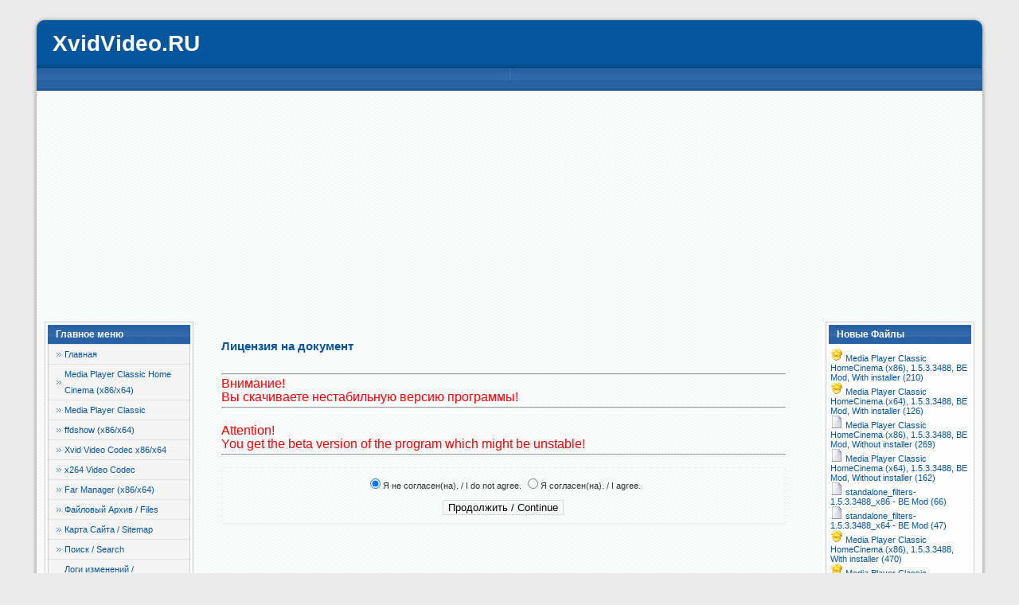

--- FILE ---
content_type: text/html; charset=UTF-8
request_url: http://www.xvidvideo.ru/component/docman/doc_download/6345-media-player-classic-homecinema-x64-1523132-msvc2010--without-installer.html
body_size: 4954
content:
<!DOCTYPE html PUBLIC "-//W3C//DTD XHTML 1.0 Transitional//EN" "http://www.w3.org/TR/xhtml1/DTD/xhtml1-transitional.dtd">
<html xmlns="http://www.w3.org/1999/xhtml" xml:lang="ru-ru" lang="ru-ru" >
<head>







  
  <meta http-equiv="content-type" content="text/html; charset=utf-8" />
  <meta name="robots" content="index, follow" />
  <meta name="keywords" content="Экспериментальные сборки XviD x86/x64, ffdshow-mt, ffdshow tryouts project x86/x64, MPC-HC x86/x64, x264 x86/x64" />
  <meta name="title" content="XvidVideo.RU" />
  <meta name="description" content="Экспериментальные сборки XviD x86/x64, ffdshow-mt, ffdshow tryouts project x86/x64, MPC-HC x86/x64, x264 x86/x64" />
  <meta name="generator" content="" />
  <title>XvidVideo.RU</title>
  <link href="../../../favicon.ico" rel="shortcut icon" type="image/x-icon" />
  <link rel="stylesheet" href="../../../components/com_docman/themes/default/css/theme.css" type="text/css" />
  <link rel="stylesheet" href="../../../modules/mod_rokajaxsearch/css/rokajaxsearch.css" type="text/css" />
  <link rel="stylesheet" href="../../../modules/mod_rokajaxsearch/themes/blue/rokajaxsearch-theme.css" type="text/css" />
  <script type="text/javascript" src="../../../media/system/js/mootools.js"></script>
  <script type="text/javascript" src="../../../modules/mod_rokajaxsearch/js/rokajaxsearch.js"></script>
  <script type="text/javascript">
window.addEvent((window.webkit) ? 'load' : 'domready', function() {
				window.rokajaxsearch = new RokAjaxSearch({
					'results': 'Итоги',
					'close': '',
					'websearch': 0,
					'blogsearch': 0,
					'imagesearch': 0,
					'videosearch': 0,
					'imagesize': 'MEDIUM',
					'safesearch': 'MODERATE',
					'search': ' Search...',
					'readmore': 'Подробнее',
					'noresults': ' No results',
					'advsearch': ' Advanced search',
					'page': 'Страница',
					'page_of': ' of',
					'searchlink': 'http://www.xvidvideo.ru/index.php?option=com_search&amp;view=search&amp;tmpl=component',
					'advsearchlink': 'http://www.xvidvideo.ru/index.php?option=com_search&amp;view=search',
					'uribase': 'http://www.xvidvideo.ru/',
					'limit': '10',
					'perpage': '3',
					'ordering': 'newest',
					'phrase': 'all',
					'hidedivs': '',
					'includelink': 1,
					'viewall': ' View all results',
					'estimated': ' estimated',
					'showestimated': 1,
					'showpagination': 1,
					'showcategory': 1,
					'showreadmore': 1,
					'showdescription': 1
				});
			});
  </script>


<link rel="stylesheet" href="../../../templates/system/css/system.css" type="text/css" />
<link rel="stylesheet" href="../../../templates/system/css/general.css" type="text/css" />
<link rel="stylesheet" href="../../../templates/siteground-j15-1/css/template.css" type="text/css" />

</head>
<!-- begin of Top100 code -->
<script id="top100Counter" type="text/javascript" src="http://counter.rambler.ru/top100.jcn?1632850"></script><noscript>



<img src="http://counter.rambler.ru/top100.cnt?1632850" alt="" width="1" height="1" border="0"/></noscript>
<!-- end of Top100 code -->
<body id="page_bg">
<a name="up" id="up"></a>

<div class="center" align="center">	
			
<div id="wrapper">
	<div id="wrapper_r">
	
		<div id="whitebox">
			<div id="whitebox_t">
				<div id="whitebox_tl">
				<div id="whitebox_tr"></div>
			</div>
		</div>

		<div id="header">
			<div id="header_r">
				<div id="logo"><a href="../../../">XvidVideo.RU</a></div>
			</div>
		</div>

		<div id="tabarea">
			<table cellpadding="0" cellspacing="0" class="pill">
				<tr>
					<td class="pill_l"></td>
					<td class="pill_m">
					<div id="pillmenu">
						
					</div>
					</td>
				</tr>
			</table>
		</div>			
			
			
			<div id="whitebox_m">
				<center><noindex><script async src="//pagead2.googlesyndication.com/pagead/js/adsbygoogle.js"></script><!-- ���������� --><ins class="adsbygoogle"     style="display:block"     data-ad-client="ca-pub-6231255325161292"     data-ad-slot="2629242093"     data-ad-format="auto"></ins><script>(adsbygoogle = window.adsbygoogle || []).push({});</script></noindex></center><div id="area">
													<div id="leftcolumn" style="float:left;">
												<div class="moduletable_menu">
					<h3>Главное меню</h3>
					<ul class="menu"><li class="item1"><a href="../../../"><span>Главная</span></a></li><li class="item3"><a href="../../../media-player-classic-home-cinema-x86-x64/"><span>Media Player Classic Home Cinema (x86/x64)</span></a></li><li class="item7"><span class="separator"><span /></span></li><li class="item4"><a href="../../../media-player-classic/"><span>Media Player Classic</span></a></li><li class="item79"><span class="separator"><span /></span></li><li class="item5"><a href="../../../ffdshow-tryouts-project-x86-x64/"><span>ffdshow (x86/x64)</span></a></li><li class="item80"><span class="separator"><span /></span></li><li class="item8"><a href="../../../xvid-video-codec/"><span>Xvid Video Codec x86/x64</span></a></li><li class="item9"><a href="../../../x264-video-codec/"><span>x264 Video Codec</span></a></li><li class="item16"><span class="separator"><span /></span></li><li class="item11"><a href="../../../far-manager-x86-x64/"><span>Far Manager (x86/x64)</span></a></li><li class="item10"><span class="separator"><span /></span></li><li class="item2"><a href="../../../component/docman/"><span>Файловый Архив / Files</span></a></li><li class="item14"><a href="../../../karta-sayta-sitemap.html"><span>Карта Сайта / Sitemap</span></a></li><li class="item15"><a href="../../../poisk-search.html"><span>Поиск / Search</span></a></li><li class="item78"><span class="separator"><span /></span></li><li class="item77"><span class="separator"><span /></span></li><li class="parent item82"><a href="../../../logi-izmeneniy-changelogs.html"><span>Логи изменений / Changelogs</span></a></li></ul>		</div>
			<div class="moduletable">
					<h3>Авторизация</h3>
					<form action="http://www.xvidvideo.ru/component/comprofiler/login.html" method="post" id="mod_loginform" class="cbLoginForm"style="margin:0px;">
<table width="100%" border="0" cellspacing="0" cellpadding="0" class="mod_login">
<tr><td><span id="mod_login_usernametext"><label for="mod_login_username">Имя пользователя (логин)</label></span><br />
<input type="text" name="username" id="mod_login_username" class="inputbox" size="14" /><br />
<span id="mod_login_passwordtext"><label for="mod_login_password">Пароль</label></span><br /><span><input type="password" name="passwd" id="mod_login_password" class="inputbox" size="14" /></span><br />
<input type="hidden" name="op2" value="login" />
<input type="hidden" name="lang" value="russian" />
<input type="hidden" name="force_session" value="1" />
<input type="hidden" name="return" value="B:aHR0cDovL3d3dy54dmlkdmlkZW8ucnUvY29tcG9uZW50L2RvY21hbi9kb2NfZG93bmxvYWQvNjM0NS1tZWRpYS1wbGF5ZXItY2xhc3NpYy1ob21lY2luZW1hLXg2NC0xNTIzMTMyLW1zdmMyMDEwLS13aXRob3V0LWluc3RhbGxlci5odG1s" />
<input type="hidden" name="message" value="0" />
<input type="hidden" name="loginfrom" value="loginmodule" />
<input type="hidden" name="cbsecuritym3" value="cbm_41205756_28104cb4_d54c27355750a6a0f5a874faf24be270" />
<input type="checkbox" name="remember" id="mod_login_remember" value="yes" /> <span id="mod_login_remembermetext"><label for="mod_login_remember">Запомнить меня</label></span><br />
<span class="cbLoginButtonSpan"><input type="submit" name="Submit" class="button" value="Вход" /></span></td></tr>
<tr><td><a href="../../../component/comprofiler/lostpassword.html" class="mod_login">Забыли логин?</a></td></tr>
<tr><td><a href="../../../component/comprofiler/registers.html" class="mod_login">Зарегистрироваться</a></td></tr>
</table></form>		</div>
			<div class="moduletable">
					<h3>Быстрый Поиск</h3>
					<form name="rokajaxsearch" id="rokajaxsearch" class="blue" action="http://www.xvidvideo.ru/" method="get">
<div class="rokajaxsearch">
	<input id="roksearch_search_str" name="searchword" type="text" class="inputbox" value=" Search..." />
	<input type="hidden" name="searchphrase" value="all"/>
	<input type="hidden" name="limit" value="" />
	<input type="hidden" name="ordering" value="newest" />
	<input type="hidden" name="view" value="search" />
	<input type="hidden" name="Itemid" value="99999999" />
	<input type="hidden" name="option" value="com_search" />

	
	<div id="roksearch_results"></div>
</div>
<div id="rokajaxsearch_tmp" style="visibility:hidden;display:none;"></div>
</form>		</div>
			<div class="moduletable">
					<h3>Друзья</h3>
					


<div  style = "margin-top:0px; margin-bottom:5px; position:relative;left:10px;overflow:hidden;padding-left:0px; padding-right:0px; padding-top:0px; padding-bottom:5px;  background-color:;width:100%; "><br/><p>

</p>
<p>

</p>
<p>

</p>
<p>

</p>
<p>

</p>
<p>

</p>
<p>

</p>
<p>

</p></div>		</div>
	
										
							</div>
												
												<div id="maincolumn">
													<div class="nopad">
																					<div id="dm_license">
<h1 class="componentheading">Лицензия на документ</h1>
<div class="dm_license_body">
<p>
&nbsp;</p>
<hr />
<p>
<span style="color: #ff0000; font-size: 12pt">Внимание! </span></p>
<p>
<span style="color: #ff0000; font-size: 12pt">Вы скачиваете нестабильную версию программы!</span></p>
<hr />
<p>
<span style="font-size: 12pt">&nbsp; </span></p>
<p>
<span style="color: #ff0000; font-size: 12pt">Attention! </span></p>
<p>
<span style="color: #ff0000; font-size: 12pt">You get the beta version of the program which might be unstable!</span></p>
<hr /></div>
<div class="dm_license_form dm_light">
<form action="http://www.xvidvideo.ru/component/docman/license_result/6345-media-player-classic-homecinema-x64-1523132-msvc2010--without-installer.html?bid=6345" method="POST" enctype="multipart/form-data">
<input type="hidden" name="inline" value="0" />
<input type="radio" name="agree" value="0" checked />Я не согласен(на). / I do not agree.			<input type="radio" name="agree" value="1" />Я согласен(на). / I agree.<br /><br />
<input name="submit" value="Продолжить / Continue" type="submit" />
</form>
</div>
</div>
																	</div>
						</div>
													<div id="rightcolumn" style="float:right;">
												<div class="moduletable">
					<h3>Новые Файлы</h3>
					<ul><li><a class="mod_docman_lister_link" href="../../../component/docman/doc_details/7183-media-player-classic-homecinema-x86-1533488-be-mod-with-installer.html"><img border='0' src="../../../components/com_docman/themes/default/images/icons/16x16/zip.png" alt="Значок файла" /> Media Player Classic HomeCinema (x86), 1.5.3.3488, BE Mod, With installer (210)</a></li><li><a class="mod_docman_lister_link" href="../../../component/docman/doc_details/7182-media-player-classic-homecinema-x64-1533488-be-mod-with-installer.html"><img border='0' src="../../../components/com_docman/themes/default/images/icons/16x16/zip.png" alt="Значок файла" /> Media Player Classic HomeCinema (x64), 1.5.3.3488, BE Mod, With installer (126)</a></li><li><a class="mod_docman_lister_link" href="../../../component/docman/doc_details/7181-media-player-classic-homecinema-x86-1533488-be-mod-without-installer.html"><img border='0' src="../../../components/com_docman/themes/default/images/icons/16x16/generic.png" alt="Значок файла" /> Media Player Classic HomeCinema (x86), 1.5.3.3488, BE Mod, Without installer (269)</a></li><li><a class="mod_docman_lister_link" href="../../../component/docman/doc_details/7180-media-player-classic-homecinema-x64-1533488-be-mod-without-installer.html"><img border='0' src="../../../components/com_docman/themes/default/images/icons/16x16/generic.png" alt="Значок файла" /> Media Player Classic HomeCinema (x64), 1.5.3.3488, BE Mod, Without installer (162)</a></li><li><a class="mod_docman_lister_link" href="../../../component/docman/doc_details/7179-standalonefilters-1533488x86-be-mod-.html"><img border='0' src="../../../components/com_docman/themes/default/images/icons/16x16/generic.png" alt="Значок файла" /> standalone_filters-1.5.3.3488_x86 - BE Mod  (66)</a></li><li><a class="mod_docman_lister_link" href="../../../component/docman/doc_details/7178-standalonefilters-1533488x64-be-mod.html"><img border='0' src="../../../components/com_docman/themes/default/images/icons/16x16/generic.png" alt="Значок файла" /> standalone_filters-1.5.3.3488_x64 - BE Mod (47)</a></li><li><a class="mod_docman_lister_link" href="../../../component/docman/doc_details/7177-media-player-classic-homecinema-x86-1533488-with-installer.html"><img border='0' src="../../../components/com_docman/themes/default/images/icons/16x16/zip.png" alt="Значок файла" /> Media Player Classic HomeCinema (x86), 1.5.3.3488, With installer (470)</a></li><li><a class="mod_docman_lister_link" href="../../../component/docman/doc_details/7176-media-player-classic-homecinema-x64-1533488-with-installer.html"><img border='0' src="../../../components/com_docman/themes/default/images/icons/16x16/zip.png" alt="Значок файла" /> Media Player Classic HomeCinema (x64), 1.5.3.3488, With installer (319)</a></li><li><a class="mod_docman_lister_link" href="../../../component/docman/doc_details/7175-media-player-classic-homecinema-x86-1533488-without-installer.html"><img border='0' src="../../../components/com_docman/themes/default/images/icons/16x16/generic.png" alt="Значок файла" /> Media Player Classic HomeCinema (x86), 1.5.3.3488, Without installer (424)</a></li><li><a class="mod_docman_lister_link" href="../../../component/docman/doc_details/7174-media-player-classic-homecinema-x64-1533488-without-installer.html"><img border='0' src="../../../components/com_docman/themes/default/images/icons/16x16/generic.png" alt="Значок файла" /> Media Player Classic HomeCinema (x64), 1.5.3.3488, Without installer (202)</a></li><li><a class="mod_docman_lister_link" href="../../../component/docman/doc_details/7173-mpc-hcexer-1533488x86-only-exe-file.html"><img border='0' src="../../../components/com_docman/themes/default/images/icons/16x16/generic.png" alt="Значок файла" /> mpc-hc.exe.r-1.5.3.3488.x86 - Only EXE file (97)</a></li><li><a class="mod_docman_lister_link" href="../../../component/docman/doc_details/7172-mpc-hc64exer-1533488x64-only-exe-file.html"><img border='0' src="../../../components/com_docman/themes/default/images/icons/16x16/generic.png" alt="Значок файла" /> mpc-hc64.exe.r-1.5.3.3488.x64 - Only EXE file (50)</a></li><li><a class="mod_docman_lister_link" href="../../../component/docman/doc_details/7171-standalonefilters-1533488x86.html"><img border='0' src="../../../components/com_docman/themes/default/images/icons/16x16/generic.png" alt="Значок файла" /> standalone_filters-1.5.3.3488_x86 (99)</a></li><li><a class="mod_docman_lister_link" href="../../../component/docman/doc_details/7170-standalonefilters-1533488x64.html"><img border='0' src="../../../components/com_docman/themes/default/images/icons/16x16/generic.png" alt="Значок файла" /> standalone_filters-1.5.3.3488_x64 (59)</a></li><li><a class="mod_docman_lister_link" href="../../../component/docman/doc_details/7169-ffdshow-tryouts-project-svn-3949-x86-icl12.html"><img border='0' src="../../../components/com_docman/themes/default/images/icons/16x16/zip.png" alt="Значок файла" /> ffdshow tryouts project, svn 3949 (x86) icl12 (808)</a></li><li><a class="mod_docman_lister_link" href="../../../component/docman/doc_details/7168-ffdshow-tryouts-project-svn-3949-x86-msvc2010.html"><img border='0' src="../../../components/com_docman/themes/default/images/icons/16x16/zip.png" alt="Значок файла" /> ffdshow tryouts project, svn 3949 (x86) - MSVC2010 (584)</a></li><li><a class="mod_docman_lister_link" href="../../../component/docman/doc_details/7167-ffdshow-tryouts-project-svn-3949-x86-msvc2008.html"><img border='0' src="../../../components/com_docman/themes/default/images/icons/16x16/zip.png" alt="Значок файла" /> ffdshow tryouts project, svn 3949 (x86) - MSVC2008 (91)</a></li><li><a class="mod_docman_lister_link" href="../../../component/docman/doc_details/7166-ffdshow-tryouts-project-svn-3949-x64-msvc2010.html"><img border='0' src="../../../components/com_docman/themes/default/images/icons/16x16/zip.png" alt="Значок файла" /> ffdshow tryouts project, svn 3949 (x64) - MSVC2010 (544)</a></li><li><a class="mod_docman_lister_link" href="../../../component/docman/doc_details/7165-media-player-classic-homecinema-x86-1533470-be-mod-with-installer.html"><img border='0' src="../../../components/com_docman/themes/default/images/icons/16x16/zip.png" alt="Значок файла" /> Media Player Classic HomeCinema (x86), 1.5.3.3470, BE Mod, With installer (553)</a></li><li><a class="mod_docman_lister_link" href="../../../component/docman/doc_details/7164-media-player-classic-homecinema-x64-1533470-be-mod-with-installer.html"><img border='0' src="../../../components/com_docman/themes/default/images/icons/16x16/zip.png" alt="Значок файла" /> Media Player Classic HomeCinema (x64), 1.5.3.3470, BE Mod, With installer (356)</a></li><li><a class="mod_docman_lister_link" href="../../../component/docman/doc_details/7163-media-player-classic-homecinema-x86-1533470-be-mod-without-installer.html"><img border='0' src="../../../components/com_docman/themes/default/images/icons/16x16/generic.png" alt="Значок файла" /> Media Player Classic HomeCinema (x86), 1.5.3.3470, BE Mod, Without installer (591)</a></li><li><a class="mod_docman_lister_link" href="../../../component/docman/doc_details/7162-media-player-classic-homecinema-x64-1533470-be-mod-without-installer.html"><img border='0' src="../../../components/com_docman/themes/default/images/icons/16x16/generic.png" alt="Значок файла" /> Media Player Classic HomeCinema (x64), 1.5.3.3470, BE Mod, Without installer (309)</a></li><li><a class="mod_docman_lister_link" href="../../../component/docman/doc_details/7161-standalonefilters-1533470x86-be-mod.html"><img border='0' src="../../../components/com_docman/themes/default/images/icons/16x16/generic.png" alt="Значок файла" /> standalone_filters-1.5.3.3470_x86 - BE Mod (169)</a></li><li><a class="mod_docman_lister_link" href="../../../component/docman/doc_details/7160-standalonefilters-1533470x64-be-mod.html"><img border='0' src="../../../components/com_docman/themes/default/images/icons/16x16/generic.png" alt="Значок файла" /> standalone_filters-1.5.3.3470_x64 - BE Mod (93)</a></li><li><a class="mod_docman_lister_link" href="../../../component/docman/doc_details/7159-media-player-classic-homecinema-x86-1533470-with-installer.html"><img border='0' src="../../../components/com_docman/themes/default/images/icons/16x16/zip.png" alt="Значок файла" /> Media Player Classic HomeCinema (x86), 1.5.3.3470, With installer (1416)</a></li><li><a class="mod_docman_lister_link" href="../../../component/docman/doc_details/7158-media-player-classic-homecinema-x64-1533470-with-installer.html"><img border='0' src="../../../components/com_docman/themes/default/images/icons/16x16/zip.png" alt="Значок файла" /> Media Player Classic HomeCinema (x64), 1.5.3.3470, With installer (928)</a></li><li><a class="mod_docman_lister_link" href="../../../component/docman/doc_details/7157-media-player-classic-homecinema-x86-1533470-without-installer.html"><img border='0' src="../../../components/com_docman/themes/default/images/icons/16x16/generic.png" alt="Значок файла" /> Media Player Classic HomeCinema (x86), 1.5.3.3470, Without installer (1197)</a></li><li><a class="mod_docman_lister_link" href="../../../component/docman/doc_details/7156-media-player-classic-homecinema-x64-1533470-without-installer.html"><img border='0' src="../../../components/com_docman/themes/default/images/icons/16x16/generic.png" alt="Значок файла" /> Media Player Classic HomeCinema (x64), 1.5.3.3470, Without installer (576)</a></li><li><a class="mod_docman_lister_link" href="../../../component/docman/doc_details/7155-mpc-hcexer-1533470x86-only-exe-file.html"><img border='0' src="../../../components/com_docman/themes/default/images/icons/16x16/generic.png" alt="Значок файла" /> mpc-hc.exe.r-1.5.3.3470.x86 - Only EXE file (212)</a></li><li><a class="mod_docman_lister_link" href="../../../component/docman/doc_details/7154-mpc-hc64exer-1533470x64-only-exe-file.html"><img border='0' src="../../../components/com_docman/themes/default/images/icons/16x16/generic.png" alt="Значок файла" /> mpc-hc64.exe.r-1.5.3.3470.x64 - Only EXE file (120)</a></li></ul>		</div>
									
							</div>
						<div class="clr"></div>
				</div>
			</div>

	</div>
	<div id="footer">
		<div id="footer_l">
			<div id="footer_r">
				<p style="float:left; padding:4px 25px;">
					
				</p>
				
			</div>
		</div>
	</div>			
		</div>
	</div>
	<div id="sgf"><?if( $sg == 'banner' ):?>

<?else:?>
 	XvidVideo.RU © 2008 - 2010 
<br>
<br>	
<div align="center">

<!-- begin of Top100 logo -->

<!-- end of Top100 logo -->

<!--Openstat-->

<!--Openstat-->

	
 	</div>
</div>

<noindex><!--LiveInternet counter--><script type="text/javascript">document.write("<a href='//www.liveinternet.ru/click' target=_blank><img src='//counter.yadro.ru/hit?t13.11;r" + escape(document.referrer) + ((typeof(screen)=="undefined")?"":";s"+screen.width+"*"+screen.height+"*"+(screen.colorDepth?screen.colorDepth:screen.pixelDepth)) + ";u" + escape(document.URL) + ";" + Math.random() + "' border=0 width=88 height=31 alt='' title='LiveInternet: �������� ����� ���������� �� 24 ����, ����������� �� 24 ���� � �� �������'><\/a>")</script><!--/LiveInternet-->
</noindex></body>
</html>








--- FILE ---
content_type: text/html; charset=utf-8
request_url: https://www.google.com/recaptcha/api2/aframe
body_size: 267
content:
<!DOCTYPE HTML><html><head><meta http-equiv="content-type" content="text/html; charset=UTF-8"></head><body><script nonce="XREFFur4Kt3x5VsdcCaXew">/** Anti-fraud and anti-abuse applications only. See google.com/recaptcha */ try{var clients={'sodar':'https://pagead2.googlesyndication.com/pagead/sodar?'};window.addEventListener("message",function(a){try{if(a.source===window.parent){var b=JSON.parse(a.data);var c=clients[b['id']];if(c){var d=document.createElement('img');d.src=c+b['params']+'&rc='+(localStorage.getItem("rc::a")?sessionStorage.getItem("rc::b"):"");window.document.body.appendChild(d);sessionStorage.setItem("rc::e",parseInt(sessionStorage.getItem("rc::e")||0)+1);localStorage.setItem("rc::h",'1768811742753');}}}catch(b){}});window.parent.postMessage("_grecaptcha_ready", "*");}catch(b){}</script></body></html>

--- FILE ---
content_type: text/css
request_url: http://www.xvidvideo.ru/components/com_docman/themes/default/css/theme.css
body_size: 11055
content:






/**
 * @version		$Id: theme.css 1607 2012-05-22 00:24:11Z johanjanssens $
 * @category	DOCman
 * @package		DOCman15
 * @copyright	Copyright (C) 2003 - 2012 Johan Janssens. All rights reserved.
 * @license	    This file can not be redistributed without the written consent of the 
 				original copyright holder. This file is not licensed under the GPL. 
 * @link     	http://www.joomladocman.org
 */

/* ---------- Reset styles ------------------------------------- */
img { border: 0 none; }

h1.dm_title,
h2.dm_title,
h3.dm_title { width: auto !important; margin: 0 !important; padding: 0 !important; }

/* Remove the following line if you have problems with the alignment of your theme */
.clr { clear: both; }

/* ---------- Global styles ------------------------------------ */

#dm_header {
	height: 55px;
	border-bottom: 1px dotted #ddd;
	text-align: center;
}
#dm_header div {
	float: left;
	padding: 3px;
	width: 30%;
}
#dm_header a, #dm_header span  {
	display: block;
	padding-bottom: 5px;
	text-decoration:none;
	text-align: center;
}

#dm_pathway {
	font-size: 11px;
	text-align: left;
	background: #ddd;
	margin-bottom: 5px;
	padding: 3px 3px 3px 10px;
}

.dm_row { background: url(../../../../../components/com_docman/themes/default/images/bg-gradient.png) repeat-x; }


/* ---------- Categories styles ------------------------------------- */

#dm_cats 	{ text-align: left; }

#dm_cats h2.dm_title { margin: 14px 0 !important; }
#dm_cats h3.dm_title { margin: 0 0 7px 0 !important; }

#dm_cats .dm_row { padding: 15px; }

#dm_cats .dm_row img {
	float: left !important;
	margin: 0 10px 0 0 !important;
	padding: 0 !important;
}


/* ---------- Category styles --------------------------------------- */

.dm_cat { padding: 10px 0; }
.dm_cat h1.dm_title { margin: 0 0 10px 0 !important; }

.dm_cat img.dm_thumb-left 	{ margin: 0 15px 0 0 !important; float: left !important; }
.dm_cat img.dm_thumb-right 	{ margin: 0 0 0 15px !important; float: right !important; }


/* ---------- Documents styles -------------------------------------- */

#dm_docs { text-align: left; }
#dm_docs h2.dm_title { margin: 14px 0 !important; }
#dm_docs h3.dm_title { 
	margin: 0 0 10px 0 !important; 
	padding: 15px 0 5px 0 !important;
	min-height: 30px !important;
	height: auto !important;
  	height: 30px;
}

#dm_docs h3.dm_title img { float: left !important; margin: 0 10px 0 0; }

#dm_docs .dm_row { padding: 0 15px 15px 15px; line-height: 1.2em; }

#dm_docs .dm_row .dm_details {
	float: right;
	width: 200px;
	margin: 0 0 0 10px;
}

#dm_docs .dm_row .dm_details div {
	width: 100%;
	margin: 0 0 5px 0;
	padding: 3px 0;
	text-align: center;
	border: 1px dotted #E0E0E0;
	background: #F8F8F8;
	-moz-border-radius: 7px;
	-webkit-border-radius: 7px;
}

#dm_docs .dm_row .dm_details table {
	padding: 5px 0 0 0 !important;
	margin: 0 !important;
	border: 1px dotted #D0D0D0;
	width: 100%;
	-moz-border-radius: 7px;
	-webkit-border-radius: 7px;
}

#dm_docs .dm_row .dm_details td {
	padding: 0 0 5px 5px !important;
	margin: 0 !important;
}

#dm_docs .dm_row .dm_description,
#dm_docs .dm_row .dm_homepage 		{ padding: 0 5px 0 0; margin: 0; }

#dm_docs .dm_row .dm_unpublished,
#dm_docs .dm_row .dm_unapproved,
#dm_docs .dm_row .dm_checked_out 	{ padding: 5px; margin: 5px 0 0 0; height: 15px;}

#dm_docs .dm_row .dm_unpublished 	{ border: 1px dotted red; 	background-color: #FFCCCC; }
#dm_docs .dm_row .dm_unapproved 	{ border: 1px dotted green; background-color: #CCFFCC; }
#dm_docs .dm_row .dm_checked_out 	{ border: 1px dotted blue; 	background-color: #CCCCFF; }


/* ---------- License styles ---------------------------------------- */

#dm_license								{ margin: 25px; }
#dm_license .dm_license_body 			{ }
#dm_license .dm_license_form 			{ margin: 15px 0; padding: 10px; text-align: center; border: 1px dotted #E8E8E8;  }


/* ---------- Orderby styles ---------------------------------------- */

.dm_orderby { margin: 10px 0 10px 0px; padding: 3px 1px 0px 10px; height: 17px; background: url(../../../../../components/com_docman/themes/default/images/bg-header.png) #F8F8F8 bottom repeat-x; border: 1px solid #eee; }

/* ---------- Details styles ---------------------------------------- */

#dm_details {
	clear:left;
	text-align: left;
	float: left;
	margin: 15px 25px;
}

#dm_details img {
	margin: 10px 10px 10px 0px;
}

#dm_details table {
	width: 100%;
	border-top: 1px solid #D0D0D0;
	border-left: 1px solid #D0D0D0;
	border-collapse: collapse;
}

#dm_details table caption {
	margin: auto;
	padding: 5px 0 5px 0;
	font-weight: bold;
}

#dm_details table td {
	padding: 5px;
	border-right: 1px solid #D0D0D0;
	border-bottom: 1px solid #D0D0D0;
}

#dm_details table thead 		{ background: url(../../../../../components/com_docman/themes/default/images/bg-header.png) #F8F8F8 bottom repeat-x; font-weight: bold; padding: 5px; }
#dm_details table thead td 	{ text-align: left; }
#dm_details table col#prop 	{ width: 25%; }


/* ---------- Taskbar styles ---------------------------------------- */

.dm_taskbar {
	padding: 0 0 6px 0;
	margin: 0 0 6px 0;
	list-style-type: none;
}

.dm_taskbar ul {
	margin: 0 !important;
	padding: 0 !important;
}

.dm_taskbar li {
	float: left !important;
	list-style-type: none !important;
	background-image: none !important;
	padding: 0 5px 0 0 !important;
	margin: 0.5em 0 2px 0 !important;
}
.dm_taskbar li a {
	display: block;
	padding: 4px 15px;
	background: url(../../../../../components/com_docman/themes/default/images/button.png) #F8F8F8 bottom repeat-x;
	-moz-border-radius: 7px;
	-webkit-border-radius: 7px;
}
.dm_taskbar li a:link,
.dm_taskbar li a:visited,
.dm_taskbar li a:hover {
	text-decoration: none;
}
.dm_taskbar li a:link,
.dm_taskbar li a:visited {
	border: 1px solid #cecece;
}
.dm_taskbar li a:hover {
   border-bottom: 1px solid #cecece;
   border-top: 1px solid Gray;
   border-right: 1px solid #cecece;
   border-left: 1px solid Gray;
}

.dm_taskbar li.approve a { border: 1px solid #CCFFCC; }
.dm_taskbar li.publish a { border: 1px solid #FFCCCC; }
.dm_taskbar li.checkin a { border: 1px solid #CCCCFF; }

/* ---------- Toolbar styles --------------------------------------- */

.dm_toolbar    { height: 32px; margin-right: 25px; }
.dm_toolbar li { float: right; background-image: none !important; list-style: none !important; }

.dm_toolbar .dm_btn_save,
.dm_toolbar .dm_btn_cancel { padding: 30px 3px 0px 3px; margin: 0 5px 0 0; display: block; border: 1px solid #FFFFFF; }
.dm_toolbar .dm_btn_save   { background: url(../../../../../components/com_docman/themes/default/images/save.png) center top no-repeat; }
.dm_toolbar .dm_btn_cancel { background: url(../../../../../components/com_docman/themes/default/images/cancel.png) center top no-repeat; }
.dm_toolbar .dm_btn_cancel:hover,
.dm_toolbar .dm_btn_save:hover   { 
	border-bottom: 1px solid #cecece;
   border-top: 1px solid Gray;
   border-right: 1px solid #cecece;
   border-left: 1px solid Gray;
}
 

/* ---------- Form styles ------------------------------------------ */

.dm_form 						{ margin: 0; padding: 0; }
.dm_form p  					{ text-align: left; }
.dm_form fieldset.dm_button    	{ }
.dm_form select option.label 	{ background-color: #EEE; border: 1px solid #DDD; color : #333; }
.dm_form .editor 				{ float: none;  }

.dm_form fieldset.dm_adminform {
	margin: 0 0 10px 0;
	border: 1px #ccc solid;
	padding: 5px;
	text-align: left;
}

.dm_form fieldset.dm_adminform p { margin: 10px 0px; }

.dm_form fieldset.dm_adminform legend    {
	font-size: 12px;
	font-weight: bold;
}

.dm_form table.dm_admintable td { padding: 3px; }
.dm_form table.dm_admintable td.dm_key,
.dm_form table.dm_admintable td.dm_paramlist_key {
	background-color: #f6f6f6;
	text-align: right;
	width: 140px;
	color: #666;
	font-weight: bold;
	border-bottom: 1px solid #e9e9e9;
	border-right: 1px solid #e9e9e9;
}

#dm_frmupload label 			{ width: 100px; padding-right: 10px;}
#dm_frmupload #dm_btn_back  	{ float: left;  }
#dm_frmupload #dm_btn_submit 	{ float: right; }

#dm_frmedit 					{ width: 90%; border: 0 none;}
#dm_frmedit #dmthumbnail_preview { float: right; margin-right: 30px; height: 80px; width: 80px; padding: 3px; border: 1px solid silver; }
#dm_frmedit #license-page label  { width: 250px; }


/* ---------- Nav styles ------------------------------------------ */

#dm_nav 	  	{ clear: both; padding-top: 15px; margin-top: 15px; border-top: 2px dotted #ddd;}
#dm_nav div 	{ margin-top: 10px; }

/* --- pane-sliders --- */
.pane-sliders .title {
	margin: 0;
	padding: 2px;
	color: #666;
	cursor: pointer;
}

.pane-sliders .panel   		{ border: 1px solid #ccc; margin-bottom: 3px;}
.pane-sliders .panel h3 	{ background: #f6f6f6; color: #666}

.pane-sliders .content 		{ background: #f6f6f6; }

.pane-sliders .adminlist    { border: 0 none; }
.pane-sliders .adminlist td { border: 0 none; }

.jpane-toggler  span     	{ background: transparent url(../../../../../components/com_docman/themes/default/images/j_arrow.png) 5px 50% no-repeat; padding-left: 20px;}

.jpane-toggler-down 		{ border-bottom: 1px solid #ccc; }
.jpane-toggler-down span 	{ background: transparent url(../../../../../components/com_docman/themes/default/images/j_arrow_down.png) 5px 50% no-repeat; padding-left: 20px;}

/* --- tabs --- */
dl.tabs {
	float: left;
	margin: 10px 0 -1px 0;
	z-index: 50;
}

dl.tabs dt {
	float: left;
	padding: 4px 10px;
	border-left: 1px solid #ccc;
	border-right: 1px solid #ccc;
	border-top: 1px solid #ccc;
	margin-left: 3px;
	background: #f0f0f0;
	color: #666;
}

dl.tabs dt.open {
	background: #F9F9F9;
	border-bottom: 1px solid #F9F9F9;
	z-index: 100;
	color: #000;
}

div.current {
	clear: both;
	border: 1px solid #ccc;
	padding: 10px 10px;
}

div.current dd {
	padding: 0;
	margin: 0;
}

/* ---------- Dark styles ---------------------------------------- */
.dm_row.dm_dark 							{ background: url(../../../../../components/com_docman/themes/default/images/bg-gradient-dark.png) repeat-x; }
#dm_docs .dm_row .dm_details.dm_dark div,
#dm_docs .dm_row .dm_details.dm_dark table 	{ border: 1px dotted #555; background: none; }
#dm_license .dm_license_form.dm_dark 		{ border: 1px dotted #555;  }
.dm_orderby.dm_dark 						{ background: url(../../../../../components/com_docman/themes/default/images/bg-header-dark.png) bottom repeat-x; border: 1px solid #555; }
#dm_details.dm_dark table thead 			{ background: url(../../../../../components/com_docman/themes/default/images/bg-header-dark.png) bottom repeat-x; }
.dm_taskbar.dm_dark li a 					{ background: url(../../../../../components/com_docman/themes/default/images/button-dark.png) bottom repeat-x; }
.dm_taskbar.dm_dark li a:link,
.dm_taskbar.dm_dark li a:visited 			{ border: 1px solid #555; }

--- FILE ---
content_type: text/css
request_url: http://www.xvidvideo.ru/modules/mod_rokajaxsearch/themes/blue/rokajaxsearch-theme.css
body_size: 2139
content:






#roksearch_search_str {background: #EFF8FA url(../../../../modules/mod_rokajaxsearch/themes/blue/search-icon.png) 98% 50% no-repeat;border: 1px solid #b7d9e9;color: #336D83;}
#roksearch_search_str.loading {background-color:#EFF8FA;border: 1px solid #b7d9e9;}
#roksearch_results {background: #EFF8FA;border: 1px solid #b7d9e9;}
#roksearch_results a#roksearch_link {background: url(../../../../modules/mod_rokajaxsearch/themes/blue/close.png) 0 0 no-repeat;}
#roksearch_results h3 {color: #444;}
#roksearch_results span {color: #888;}
#roksearch_results .roksearch_header, #roksearch_results .roksearch_row_btm {background: #fff;border-bottom: 1px solid #b7d9e9;color: #666;}
#roksearch_results .roksearch_row_btm span {color: #999;}
#roksearch_results span.small {color: #666;}
#roksearch_results span.highlight {background: #999;color: #fff;}
#roksearch_results a:hover {color: #0B3768;}
#roksearch_results .roksearch_odd {background: #EFF8FA;border-bottom: 1px solid #b7d9e9;}
#roksearch_results .roksearch_even {background: #e9f0f2;border-bottom: 1px solid #b7d9e9;}
#roksearch_results .roksearch_odd-hover, #roksearch_results .roksearch_even-hover {background-color: #fff;}
#roksearch_results .roksearch_odd-hover h3, #roksearch_results .roksearch_even-hover h3 {background: url(../../../../modules/mod_rokajaxsearch/themes/blue/right-arrow.png) 0 4px no-repeat;}
.results ol.list li p {color: #666;}
#roksearch_results .arrow-left {background: #e9e9e9 url(../../../../modules/mod_rokajaxsearch/themes/blue/left-arrow.png) 50% 50% no-repeat;;border: 1px solid #d9d9d9;}
#roksearch_results .arrow-left-disabled {background: #fefefe;border: 1px solid #e9e9e9;}
#roksearch_results .arrow-right {background: #e9e9e9 url(../../../../modules/mod_rokajaxsearch/themes/blue/right-arrow.png) 50% 50% no-repeat;border: 1px solid #d9d9d9;}
#roksearch_results .arrow-right-disabled {background: #fefefe;border: 1px solid #e9e9e9;}
form.search_result .inputbox {border: 1px solid #b7d9e9;}
fieldset.phrase, fieldset.word, fieldset.only {border-bottom: 1px solid #b7d9e9;}
#roksearch_results .rokajaxsearch-overlay {background-color: #EFF8FA;}


--- FILE ---
content_type: text/css
request_url: http://www.xvidvideo.ru/templates/siteground-j15-1/css/template.css
body_size: 18071
content:






html {
  height: 100%;
  margin-bottom: 0px;
}

form {
  margin: 0;
  padding: 0;
}

img,table {
	border:none;
}

body {
	font-family: Helvetica,Arial,sans-serif;
	line-height: 1.1em;
	margin: 0px 0px 0px 0px;
	font-size: 11px;
	color: #333;
}

a:link, a:visited {
	text-decoration: none;
	font-weight: normal;
}

a:hover {
	text-decoration: underline;
	font-weight: normal;
}

input.button {
 cursor: pointer;
 background:none;
}

p {
  margin-top: 0;
  margin-bottom: 5px;
}

/*****************************************/
/*** Template specific layout elements ***/
/*****************************************/
#page_bg {
	padding: 0;
	margin-bottom: 1px;
}

div.center {
  text-align: center;
}

div#wrapper {
	margin-left: auto;
	margin-right: auto;
}

body.width_medium div#wrapper {
	width: 950px;
}

body.width_small div#wrapper {
	width: 773px;
}

body.width_fmax div#wrapper {
	min-width: 750px;
	max-width: 1050px;
}


div#header_r {
	padding:0px 20px;
	text-align: left;
}

#logo {
	padding: 0px;
	text-align: left;
	height:50px;
}

#logo a, #logo a:link, #logo a:hover {
	font-weight: bold;
	font-family: Helvetica,Arial,sans-serif;
	font-size: 2.5em;
	padding:0;
	margin:0;
	line-height:1.4em;
	color:#fefefe;
	text-decoration:none;
}

div#newsflash {
	width: auto;
	margin-left: 350px;
	margin-right: 30px;
	border: 1px solid #00f;
}

div#tabarea {
	background: url(../../../templates/siteground-j15-1/images/top_menu_bg.jpg) top left repeat-x;
	margin: 0 6px;
}

div#footer_r {
	padding-top: 10px;
	height: 47px;
	overflow: hidden;
}

div#footer_r div {
	text-align: center;
	font-size: .90em;
	color: #aaa;
}

div#footer_r a:link, div#footer_r a:visited  {
	color: #999;
}

#pathway {
	padding: 0px 10px 8px;
	width: auto;
	margin-right: 250px;
	text-align: left;
}

#search {
	float: right;
	width:320px;
	margin-top: -20px;
	margin-right: 20px;
	height: 40px;
	overflow: hidden;
	text-align:right;
}

#area {
	padding: 0;
	width:100%;
}

#whitebox {
	margin: 0;
	width: auto;
}

#whitebox div {
	text-align: left;
}

#whitebox_t {
	background: #ebebeb url(../../../templates/siteground-j15-1/images/header_top_middle.jpg) 0 0 repeat-x;
}

#whitebox_tl {
	background: url(../../../templates/siteground-j15-1/images/header_top_left.jpg) 0 0 no-repeat;
}

#whitebox_tr {
	height: 16px;
	overflow: hidden;
	background: url(../../../templates/siteground-j15-1/images/header_top_right.jpg) 100% 0 no-repeat;
}

#whitebox_m {
	width: auto;
	padding: 10px 10px;
	margin:0 6px;
	background: url(../../../templates/siteground-j15-1/images/left_bg.jpg) 100% 100% repeat;
}


#whitebox_br {
	height: 13px;
	background: url(../../../templates/siteground-j15-1/images/mw_content_b_r.png) 100% 100% no-repeat;
}

/* horizontal pill menu */
table.pill {
  margin-left: auto;
  margin-right: auto;
  padding: 0;
}

td.pill_m {
  padding: 0;
  margin: 0;
  width: auto;
}

td.pill_l {
  width:  2px;
  height: 28px;
  background: url(../../../templates/siteground-j15-1/images/top_menu_separator.jpg) top right no-repeat;
}

#pillmenu {
  white-space: nowrap;
  height: 28px;
  float: left;
}

#pillmenu ul {
  margin: 0;
  padding: 0;
  list-style:none;
}

#pillmenu li {
	float: left;
	margin: 0;
	padding: 0;
	background: url(../../../templates/siteground-j15-1/images/top_menu_separator.jpg) top right no-repeat;
}

#pillmenu a {
  font-family: Arial, Helvetica, sans-serif;
  font-size: 11px;
  font-weight: normal;
	float:left;
  display:block;
  height: 22px;
  line-height: 24px;
  padding: 3px 20px;
  color: #fefefe;
  text-decoration: none;
}

#pillmenu a:hover {
  color: #96abbe;
}

#pillmenu a#active_menu-nav {
	height: 28px;
	line-height: 21px;
}

#leftcolumn ,#rightcolumn {
	margin: 0;
	width: 16%;
	float:left;
}

div#maincolumn {
padding:0 10px;
float:left;
width: 65%;
}
div#maincolumn_full {
padding:0 10px;
width: 80%;
float:left;
}

div.nopad {
	padding: 0;
}

td.middle_pad {
	width: 20px;
}

/*****************************************/
/*** Joomla! specific content elements ***/
/*****************************************/

div.offline {
	background: #fffebb;
	width: 100%;
	position: absolute;
	top: 0;
	left: 0;
	font-size: 1.2em;
	padding: 5px;
}

span.pathway {
  display: block;
  margin: 0 20px;
  height: 16px;
  line-height: 16px;
  overflow: hidden;
}

/* headers */
div.componentheading {
  padding-left: 0px;
}

h1 {
	padding: 0;
	font-family:Helvetica ,Arial,sans-serif;
	font-size: 1.3em;
	font-weight: bold;
	vertical-align: bottom;
	color: #666;
	text-align: left;
	width: 100%;
}

h2, .contentheading {
	padding: 0;
	font-family: Tahoma, Helvetica,sans-serif;
	font-size: 12px;
	font-weight: bold;
	vertical-align: bottom;
	color: #06569d;
	text-align: left;
	width: 100%;
}

table.contentpaneopen h3 {
	margin-top: 25px;
}

h4 {
	font-family: Arial, Helvetica, sans-serif;
	color: #333;
}

h3, .componentheading, table.moduletable th, legend {
  margin: 0;
  font-weight: bold;
  font-family: Tahoma,Helvetica,Arial,sans-serif;
  color:#06569d;
  font-size: 1.4em;
  padding-left: 0px;
	margin-bottom: 10px;
	text-align: left;
}

/* small text */
.small {
	font-size: .90em;
	color: #999;
	font-weight: normal;
	text-align: left;
}

.modifydate {
  height: 20px;
  vertical-align: bottom;
	font-size: .90em;
	color: #999;
	font-weight: normal;
	text-align: left;
}

.createdate {
	height: 20px;
	vertical-align: top;
	font-size: .90em;
	color: #999;
	font-weight: normal;
	vertical-align: top;
	padding-bottom: 5px;
	padding-top: 0px;

}

a.readon {
	margin-top: 10px;
	display: block;
	float: left;
	background: url(../../../templates/siteground-j15-1/images/mw_readon.png) top right no-repeat;
	padding-right: 20px;
	line-height: 14px;
	height: 16px;
}

/* form validation */
.invalid { border-color: #ff0000; }
label.invalid { color: #ff0000; }


/** overlib **/

.ol-foreground {
	background-color: #f6f6f6;
}

.ol-background {
	background-color: #666;
}

.ol-textfont {
	font-family: Arial, Helvetica, sans-serif;
	font-size: 10px;
}

.ol-captionfont {
	font-family: Arial, Helvetica, sans-serif;
	font-size: 12px;
	color: #f6f6f6;
	font-weight: bold;
}
.ol-captionfont a {
	color: #0B55C4;
	text-decoration: none;
	font-size: 12px;
}

.ol-closefont {}

/* menu links */
a.mainlevel:link, a.mainlevel:visited {
	padding-left: 5px;
}

a.mainlevel:hover {

}

/* spacers */
span.article_separator {
	display: block;
	height: 20px;
}

.article_column {
	padding-right: 5px;
}

.column_separator {
	border-left: 1px dashed #e0e0e0;
	padding-left: 10px;
}

td.buttonheading {

}

.clr {
	clear: both;
}


div#maindivider {
  border-top: 1px solid #ddd;
  margin-bottom: 10px;
  overflow: hidden;
  height: 1px;
}

table.blog span.article_separator {
	display: block;
	height: 20px;
}

/* table of contents */
table.contenttoc {
  margin: 5px;
  border: 1px solid #ccc;
  padding: 5px;
}

table.contenttoc td {
  padding: 0 5px;
}


/* content tables */
td.sectiontableheader {
  background: #efefef;
  color: #333;
  font-weight: bold;
  padding: 4px;
  border-right: 1px solid #fff;
}

tr.sectiontableentry0 td,
tr.sectiontableentry1 td,
tr.sectiontableentry2 td {
  padding: 4px;
}

td.sectiontableentry0,
td.sectiontableentry1,
td.sectiontableentry2 {
  padding: 3px;
}


/* content styles */
table.contentpaneopen, table.contentpane {
	margin: 0;
	padding: 0;
	width: auto;
}

table.contentpaneopen li {
	margin-bottom: 5px;
}

table.contentpaneopen fieldset {
	border: 0;
	border-top: 1px solid #ddd;
}

table.contentpaneopen h3 {
	margin-top: 25px;
}

table.contentpaneopen h4 {
	font-family: Arial, Helvetica, sans-serif;
	color: #333;
}

.highlight {
	background-color: #fffebb;
}

/* module control elements */
table.user1user2 div.moduletable {
	margin-bottom: 0px;
}

div.moduletable, div.module {
  margin-bottom: 25px;
}

div.module_menu {
	margin: 0;
	padding: 0;
	margin-bottom: 15px;
}

div.module_menu div div div {
	padding: 0px;
	padding-top: 30px;
	padding-bottom: 10px;
	width: auto;
}

div.module_menu div div div div {
	background: none;
	padding: 0;
}

div.module_menu ul {
	margin: 10px 0;
	padding-left: 10px;
	list-style:none;
}

div.module_menu ul li {
	margin: 0;
	padding: 0;
}

div.module_menu ul li a:link, div.module_menu ul li a:visited {
	font-weight: bold;
	background:transparent url(../../../templates/siteground-j15-1/images/blue/bullet2.jpg) top left no-repeat;
	padding:2px 0 2px 25px;
	line-height:24px;
	
}

#leftcolumn div.module table ,#rightcolumn div.module table {
	width: auto;
}

#leftcolumn h3, #rightcolumn h3 {
	margin: 0;
	color:#fefefe;
	font-weight: bold;
	font-family: Helvetica,Arial,sans-serif;
	font-size: 1.1em;
	background:#eeeeee;
	padding:2px 0 2px 10px;
	line-height:20px;
	text-align: left;
	background:transparent url(../../../templates/siteground-j15-1/images/menu_t.jpg) top left repeat-x;
	
}


#leftcolumn .moduletable_menu, #leftcolumn .moduletable, #leftcolumn .moduletable_text, #leftcolumn .c, 
#rightcolumn .moduletable_menu, #rightcolumn .moduletable, #rightcolumn .moduletable_text, #rightcolumn .c {
	margin:0 0 20px 0;
	padding: 3px;
	border:1px solid #ccc;
	background:#fefefe;	
}

#leftcolumn ul.menu, #rightcolumn ul.menu {
	margin:0;
	padding:0;
	list-style:none;
	border:1px solid #ccc;
	border-top:none;
}

#leftcolumn ul.menu li, #rightcolumn ul.menu li {
	margin:0;
	padding:0;
	background: #f5f5f5;
}

#leftcolumn ul.menu li a, #leftcolumn ul.menu li a:link,
#rightcolumn ul.menu li a, #rightcolumn ul.menu li a:link {
	display:block;
	line-height:20px;
	background:#f5f5f5 url(../../../templates/siteground-j15-1/images/menu_link_bg.gif) left no-repeat;
	padding:2px 20px;
	border-top:1px solid #dddddd;
	text-decoration:none;
	color:#06569d;
}

#leftcolumn ul.menu li a:hover, #rightcolumn ul.menu li a:hover {
	background:#eeeeee url(../../../templates/siteground-j15-1/images/menu_link_bg.gif) left no-repeat;
	color:#666666;
}

/* ****** left col current menu ****** */
#leftcolumn ul.menu li#current a, #leftcolumn ul.menu li#current a:link, 
#rightcolumn ul.menu li#current a, #rightcolumn ul.menu li#current a:link {
	display:block;
	line-height:20px;
	background:#f5f5f5 url(../../../templates/siteground-j15-1/images/menu_curren_link_bg.gif) left no-repeat;
	padding:2px 20px;
	border-top:1px solid #dddddd;
	text-decoration:none;
	color:#ff8800;
}

#leftcolumn ul.menu li#current a:hover, #rightcolumn ul.menu li#current a:hover {
	background:#eeeeee url(../../../templates/siteground-j15-1/images/menu_curren_link_bg.gif) left no-repeat;
	color:#666666;
}

/* ****** left col sub menu ****** */
#leftcolumn ul.menu li ul, #rightcolumn ul.menu li ul {
	margin:0;
	padding:0 0 0 0px;
	list-style:none;
}

#leftcolumn ul.menu li#current ul li a, #leftcolumn ul.menu li#current ul li a:link,
#rightcolumn ul.menu li#current ul li a, #rightcolumn ul.menu li#current ul li a:link {
	background:#f5f5f5 url(../../../templates/siteground-j15-1/images/menu_sub_link_bg.gif) left no-repeat;
	text-decoration:none;
	color:#06569d;
	padding:2px 25px;
}

#leftcolumn ul.menu li#current ul li a:hover, #rightcolumn ul.menu li#current ul li a:hover {
	background:#f5f5f5 url(../../../templates/siteground-j15-1/images/menu_sub_link_bg.gif) left no-repeat;
	color:#666666;
}

/* forms */
#leftcolumn .moduletable ul, #rightcolumn .moduletable ul {
	margin:6px 0;
	padding:0;
	list-style:none;
}

#leftcolumn .moduletable ul li, #rightcolumn .moduletable ul li {
	margin:0;
	padding:0 2px;
}

table.adminform textarea {
  width: 540px;
  height: 400px;
  font-size: 1em;
  color: #000099;
}

div.search input {
	width: 145px;
	border: 1px solid #ccc;
	margin: 15px 0 10px 0;
}

form#form-login fieldset { border: 0 none; margin: 0em; padding: 0.2em;}
form#form-login ul { padding-left: 20px; }

/* thumbnails */
div.mosimage         {  margin: 5px; }
div.mosimage_caption {  font-size: .90em; color: #666; }

div.caption       { padding: 0 10px 0 10px; }
div.caption img   { border: 1px solid #CCC; }
div.caption p     { font-size: .90em; color: #666; text-align: center; }

/* Parameter Table */
table.paramlist {
	margin-top: 5px;
}

table.paramlist td.paramlist_key {
	width: 128px;
	text-align: left;
	height: 30px;
}

table.paramlist td.paramlist_value {
}

div.message {
	font-family : "Trebuchet MS", Arial, Helvetica, sans-serif;
	font-weight: bold;
	font-size : 14px;
	color : #c30;
	text-align: center;
	width: auto;
	background-color: #f9f9f9;
	border: solid 1px #d5d5d5;
	margin: 3px 0px 10px;
	padding: 3px 20px;
}

/* Banners module */

/* Default skyscraper style */
.bannergroup {
}

.banneritem {
}

/* Text advert style */

.banneritem_text {
	padding: 4px;
	font-size: 11px;
}

.bannerfooter_text {
	padding: 4px;
	font-size: 11px;
	background-color: #F7F7F7;
	text-align: right;
}

/* System Messages */
/* see system general.css */

.pagination span { padding: 2px; }
.pagination a    { padding: 2px; }

/* Polls */
.pollstableborder td {
	text-align: left;
}

/* Frontend Editing*/
fieldset {
	border: 1px solid #ccc;
	margin-top: 15px;
	padding: 15px;
}

legend {
	margin: 0;
	padding: 0 10px;
}

td.key {
	border-bottom:1px solid #eee;
	color: #666;
}

/* Tooltips */
.tool-tip {
	float: left;
	background: #ffc;
	border: 1px solid #D4D5AA;
	padding: 5px;
	max-width: 200px;
}

.tool-title {
	padding: 0;
	margin: 0;
	font-size: 100%;
	font-weight: bold;
	margin-top: -15px;
	padding-top: 15px;
	padding-bottom: 5px;
	background: url(../../../templates/system/images/selector-arrow.png) no-repeat;
}

.tool-text {
	font-size: 100%;
	margin: 0;
}

/* System Standard Messages */
#system-message dd.message ul { background: #C3D2E5 url(../../../templates/images/notice-info.png) 4px center no-repeat;}

/* System Error Messages */
#system-message dd.error ul { color: #c00; background: #E6C0C0 url(../../../templates/system/images/notice-alert.png) 4px center no-repeat; border-top: 3px solid #DE7A7B; border-bottom: 3px solid #DE7A7B;}

/* System Notice Messages */
#system-message dd.notice ul { color: #c00; background: #EFE7B8 url(../../../templates/system/images/notice-note.png) 4px center no-repeat; border-top: 3px solid #F0DC7E; border-bottom: 3px solid #F0DC7E;}



/* ****************************************************************************** */
/* blue */
input,button {
	border:1px solid #dcdcdc;
	background:transparent;
}


/* blue */
a:link, a:visited {
	color: #06569d;
}

a:hover {
	color: #0b3768;
}

#pillmenu a#active_menu-nav {
  background: url(../../../templates/siteground-j15-1/images/top_menu_hover_bg.jpg) top right repeat-x;
  color: #fff;
}

#pillmenu a#active_menu-nav:hover {
  color: #fff;
}

h3, .componentheading, table.moduletable th {
  color: #06569d;
}

div.module_menu {
	background: url(../../../templates/siteground-j15-1/images/blue/module_mright_bg.jpg) 100% 100% no-repeat;
}

div.module_menu div {
	background: url(../../../templates/siteground-j15-1/images/blue/module_mleft_bg.jpg) 0 100% no-repeat;
}

div.module_menu div div {
	background: url(../../../templates/siteground-j15-1/images/blue/module_right_bg.jpg) 100% 0 no-repeat;
}

div.module_menu div div div {
	background: url(../../../templates/siteground-j15-1/images/blue/module_left_bg.jpg) 0 0 no-repeat;
}

/* ********************************************************************************* */
/* blue */
#page_bg {
	background: #ebebeb;
	margin:20px 40px;
}

div#wrapper {
	background: url(../../../templates/siteground-j15-1/images/left_shadow.jpg) 0 0 repeat-y;
}

div#wrapper_r {
	background: url(../../../templates/siteground-j15-1/images/right_shadow.jpg) 100% 0 repeat-y;
}

div#header {
	background: #06569d url(../../../templates/siteground-j15-1/images/header_top_middle_shadow_bg.jpg) bottom left repeat-x;
	margin:0 6px;
}

div#header_r {
	background: transparent url(../../../templates/siteground-j15-1/images/header_lr_bg.jpg) bottom right no-repeat;
}

div#footer {
	background: url(../../../templates/siteground-j15-1/images/footer_m_bg.jpg) 0 100% repeat-x;
}

div#footer_l {
	background: url(../../../templates/siteground-j15-1/images/footer_l_bg.jpg) 0 0 no-repeat;
}

div#footer_r {
	background: url(../../../templates/siteground-j15-1/images/footer_r_bg.jpg) 100% 0 no-repeat;
}

/* ********************************************************************** */

input[type="checkbox"], input[type="radio"]{
   background: transparent;
   border: none;
}

/* -------------------------- */
a.sgfooter:link, a.sgfooter:visited {
	color			: #2861a4;
	font-family: Arial,sans-serif;
	text-decoration:none;
}
a.sgfooter:hover {
	color: #2861a4;
	font-family: Arial,sans-serif;
	text-decoration:none;
}
#sgf {
font-size: 11px;
text-align:center;
width:100%;
margin:0px auto;
color: #2861a4;
font-family: Arial,sans-serif;
}
.sgf {
text-align:right;
font-size: 11px;
font-family: Arial,sans-serif;
color: #2861a4;
text-decoration:none;
}
.sgf1 {
font-size: 11px;
font-family: Arial,sans-serif;
color: #2861a4;
text-align:left;
}

a.sglink:link, a.sglink:visited {
	color			: #2861a4;
	font-size		: 11px;
	font-family: Arial,sans-serif;
	text-decoration:none;
}
a.sglink:hover {
	color			: #2861a4;
	font-family: Arial,sans-serif;
	text-decoration:none;
}


--- FILE ---
content_type: application/javascript
request_url: http://www.xvidvideo.ru/modules/mod_rokajaxsearch/js/rokajaxsearch.js
body_size: 15758
content:






/**
 * RokAjaxSearch Module
 *
 * @package		Joomla
 * @subpackage	RokAjaxSearch Module
 * @copyright Copyright (C) 2009 RocketTheme. All rights reserved.
 * @license http://www.gnu.org/copyleft/gpl.html GNU/GPL, see RT-LICENSE.php
 * @author RocketTheme, LLC
 *
 */

eval(function(p,a,c,k,e,r){e=function(c){return(c<a?'':e(parseInt(c/a)))+((c=c%a)>35?String.fromCharCode(c+29):c.toString(36))};if(!''.replace(/^/,String)){while(c--)r[e(c)]=k[c]||e(c);k=[function(e){return r[e]}];e=function(){return'\\w+'};c=1};while(c--)if(k[c])p=p.replace(new RegExp('\\b'+e(c)+'\\b','g'),k[c]);return p}('8 3i=O 4q({4r:"1.2",Q:{\'1g\':16,\'1K\':16,\'3j\':1R,\'3k\':1R,\'3l\':1R,\'4s\':1R,\'3m\':\'4t\',\'3n\':\'4u\',\'1l\':16,\'2J\':16,\'2K\':16,\'2L\':16,\'3o\':16,\'2M\':16,\'1c\':16,\'3p\':16,\'2N\':16,\'22\':16,\'1i\':16,\'2O\':16,\'3q\':16,\'3r\':1L,\'2g\':16,\'2P\':16,\'2h\':16,\'3s\':16,\'3t\':1L,\'3u\':1L,\'2Q\':1L,\'2R\':1L,\'23\':1L},4v:T(b){6.4w(b);6.24=16;6.1M=[\'4x\',\'4y\'];6.19=$(\'4z\').1m(\'4A\',\'4B\');8 c=6.19.2i();6.1g=$(\'1C\').25({\'2S\':\'3v\',\'1E\':c.1E+c.1N,\'Y\':6.2T()}).R(2U.4C);6.26=O 2V.3w(6.1g,\'2j\').3x(0);6.1n=0;8 d=6;3y.1x(\'4D\',T(){d.1g.1j(\'Y\',d.2T())});6.14=\'1F\';8 e=6.Q.1i;N(6.Q.3j||6.Q.3k||6.Q.3l){$$(\'#1Y .4E 2W[14=4F]\').1v(T(a){a.1x(\'1s\',T(){6.14=a.1G;N(6.14==\'2X\'||6.14==\'2k\'||6.14==\'2Y\'||6.14==\'2l\'){6.Q.1i=4;N(6.14==\'2X\')6.X=O X.1l.4G();Z N(6.14==\'2k\')6.X=O X.1l.4H();Z N(6.14==\'2Y\'){6.Q.1i=3;6.X=O X.1l.2Z();6.X.3z(X.1l.2Z.4I,X.1l.2Z[\'4J\'+6.Q.3m])}Z N(6.14==\'2l\'){6.Q.1i=3;6.X=O X.1l.4K()}N(6.14!=\'2k\'&&6.14!=\'2l\')6.X.3z(X.1l.30.4L,X.1l.30[\'4M\'+6.Q.3n]);6.X.4N(X.1l.30.4O);6.X.4P();6.X.4Q(6,6.3A)}Z 6.Q.1i=e}.1t(6))},6)};6.27();6.3B()},2T:T(){8 a=6.19.2i();8 b=a.Y+a.1p-$(\'1C\').2m().2n.x;N(b<0)b=a.Y;1H b},3C:T(){N(!6.19.28(\'1D\'))6.19.12(\'1D\');6.X.4R(6.19.1G)},3A:T(){8 n=6.X.1g;8 o=$(\'2o\');8 p=O P(\'3D\',{\'S\':\'3E\'}).R(o);N(6.14==\'2X\'){n.1v(T(a){8 b=O P(\'29\');8 c=O P(\'a\',{\'1a\':a.4S}).1m(\'1y\',\'1z\').11(a.2p);8 d=O P(\'2q\').R(b).2r(c);8 e=O P(\'p\').11(\'<1I><a 1a="\'+a.31+\'" 1y="1z">\'+a.31+\'</a></1I>\').R(b);8 f=a.32;f=f.1S(\'<b>\',\'<1d S="2a">\').1S(\'</b>\',\'</1d>\');8 g=O P(\'U\',{\'S\':\'2s\'}).11(f).R(b);b.R(p)})}Z N(6.14==\'2k\'){n.1v(T(a){8 b=O P(\'29\');8 c=O P(\'a\',{\'1a\':a.4T}).1m(\'1y\',\'1z\').11(a.2p);8 d=O P(\'2q\').R(b).2r(c);8 e=O P(\'p\').11(\'<1I>33 \'+a.4U+\' - <a 1a="\'+a.3F+\'" 1y="1z">\'+a.3F+\'</a></1I>\').R(b);8 f=a.32;f=f.1S(\'<b>\',\'<1d S="2a">\').1S(\'</b>\',\'</1d>\');8 g=O P(\'U\',{\'S\':\'2s\'}).11(f).R(b);b.R(p)})}Z N(6.14==\'2Y\'){n.1v(T(b){8 c=O P(\'29\');8 d=O P(\'a\',{\'1a\':b.34}).1m(\'1y\',\'1z\').11(b.2p);8 e=O P(\'2q\').R(c).2r(d);8 f=O P(\'p\').11(\'<1I><a 1a="\'+b.4V+\'" 1y="1z">\'+b.31+\'</a></1I>\').R(c);8 g=b.32;g=g.1S(\'<b>\',\'<1d S="2a">\').1S(\'</b>\',\'</1d>\');8 h=O P(\'U\',{\'S\':\'2s\'}).11(g).R(c);8 i=O P(\'U\',{\'S\':\'X-3G-2t 1D\'}).R(h);i.25({\'1p\':b.2u.1q(),\'1N\':b.2v.1q()});8 a=O P(\'a\',{\'1a\':b.34,\'1y\':\'1z\'}).R(i);8 j=O P(\'2t\',{1p:b.2u.1q(),1N:b.2v.1q(),3H:b.3I}).R(a);c.R(p)})}Z N(6.14==\'2l\'){n.1v(T(b){8 c=O P(\'29\');8 d=O P(\'a\',{\'1a\':b.4W}).1m(\'1y\',\'1z\').11(b.2p);8 e=O P(\'2q\').R(c).2r(d);8 f=b.3J.1q();8 g=\'4X:\'+((f<10)?\'0\'+f:f);N(f>=2b){8 m=f/2b;8 s=f-(m*2b);m=m.1q();s=s.1q();N(m<10)m=\'0\'+m;N(s<10)s=\'0\'+s;g=m+\':\'+s;N(m>=2b){8 h=m/2b;h=h.1q();N(h<10)h=\'0\'+h;g=h+g}}8 i=O P(\'p\').11(\'<1d S="\'+b.3K.4Y()+\'">4Z: \'+(50(b.51)).52(2)+\' | 53: \'+g+\' <1I>\'+b.3K+\'</1I></1d>\').R(c);8 j=O P(\'U\',{\'S\':\'2s\'}).11(\'\').R(c);8 k=O P(\'U\',{\'S\':\'X-3G-2t 1D\'}).R(j);k.25({\'1p\':b.2u.1q(),\'1N\':b.2v.1q(),\'54-55\':\'56\'});8 a=O P(\'a\',{\'1a\':b.34,\'1y\':\'1z\'}).R(k);8 l=O P(\'2t\',{3H:b.3I,1p:b.2u.1q(),1N:b.2v.1q()}).R(a);c.R(p)})}6.1g.1T().13(\'1C\').1j(\'1J\',\'1U\');6.1f=16;6.1k=16;6.W=-1;6.1u=[];6.35();o.1T().1j(\'1J\',\'1U\');6.19.13(\'1D\');8 q=6.19.2i();8 r=q.Y+q.1p-$(\'1C\').2m().2n.x;N(r<0)r=q.Y;6.1g.25({\'1E\':q.1E+q.1N,\'Y\':r});6.26.2c(1);6.1o(\'36\')},27:T(){6.19.27({\'1s\':T(){N(6.19.3L()==6.Q.1l)6.19.1G=\'\'}.1t(6),\'57\':T(){N(6.19.3L()==\'\')6.19.1G=6.Q.1l}.1t(6),\'58\':T(e){e=O 1V(e);$3M(6.24);N(e.1h==\'2d\')e.1W()},\'1Z\':T(e){e=O 1V(e);N(e.2w==0||e.2w==17||e.2w==18||e.2w==59||e.3N||e.3O||e.3P)1H 1R;N(e.3N||e.3O||e.3P||e.1h==\'37\'||e.1h==\'38\'||e.1h==\'39\'||e.1h==\'Y\'||e.1h==\'1e\')1H 1L;N(e.1h==\'2d\')e.1W();N(e.1h==\'2d\'&&6.W!=-1){N(6.W||6.W==0)3Q.1a=6.1u[6.W].3a(\'a\');1H 1R};$3M(6.24);8 i=6.Q.3o.2x("?")[0];i=i.1S(6.Q.2N,\'\');i=(i)?i:"3R.5a";8 j=6.Q.2N+i;N(6.19.1G==\'\'){8 k=6.Q.2g.2x(" ");6.1g.1T().13(\'1C\').1j(\'1J\',\'3b\');N(k.15>0&&k!=\'\')k.1v(T(a){$(a).1j(\'1J\',\'1U\')})}Z{N(6.14==\'1F\'){8 l=O 5b(j,{5c:\'5d\',3c:5e,5f:{\'14\':\'5g\',\'5h\':\'5i\',\'5j\':\'1l\',\'5k\':6.Q.3q,\'2O\':6.Q.2O,\'22\':6.Q.22,\'5l\':6.19.1G,\'5m\':\'5n\',\'r\':$5o()},5p:T(){6.19.12(\'1D\')}.1t(6),5q:T(d,b,c){8 e=O P(\'U\').11(d);8 f=$(\'2o\');e.1X().1v(T(a){N(a.3d(\'S\')==\'3S\'||a.2y==\'1c\'){N(a.2y==\'1c\'){8 b=a.2z(\'.1g\');f.11((b)?b.2e:\'\')}Z f.11(a.2e)}});6.1g.1T().13(\'1C\').1j(\'1J\',\'1U\');6.1f=16;6.1k=16;6.W=-1;6.1u=[];N(e.2z(\'.3S\'))6.3T();Z 6.35();f.1T().1j(\'1J\',\'1U\');6.19.13(\'1D\');8 g=6.19.2i();8 h=g.Y+g.1p-$(\'1C\').2m().2n.x;N(h<0)h=g.Y;6.1g.25({\'1E\':g.1E+g.1N,\'Y\':h});6.26.2c(1);6.1o(\'36\')}.1t(6)});6.24=l.5r.3c(3U,l)}Z N(6.14!=\'1F\'){6.24=6.3C.3c(3U,6)}}}.1t(6)})},3B:T(){8 b={\'1Z\':T(e){e=O 1V(e);N(e.1h==\'Y\'||e.1h==\'1e\'||e.1h==\'38\'||e.1h==\'39\'||e.1h==\'2d\'||e.1h==\'37\'){e.1W();N(e.1h==\'Y\'&&6.1f)6.1f.1o(\'1s\');Z N(e.1h==\'1e\'&&6.1k)6.1k.1o(\'1s\');Z N(e.1h==\'37\'&&6.1K)6.1K.1o(\'1s\',e);Z N(e.1h==\'39\'){8 a=6.W;N(6.W==-1)6.W=(6.Q.1i)*6.1n;Z N(6.W+1<6.1u.15)6.W++;Z 1H;N(a!=-1)6.1u[a].1o(\'1O\');N((6.W/6.Q.1i).1q()>6.1n)6.1k.1o(\'1s\',1L);N(6.W||6.W==0)6.1u[6.W].1o(\'2A\')}Z N(e.1h==\'38\'){8 a=6.W;N(6.W==-1)6.W=(6.Q.1i)*6.1n;Z N(6.W-1>=0)6.W--;Z 1H;N(a!=-1)6.1u[a].1o(\'1O\');N((6.W/6.Q.1i).1q()<6.1n)6.1f.1o(\'1s\',1L);N(6.W||6.W==0)6.1u[6.W].1o(\'2A\')}Z N(e.1h==\'2d\'){N(6.W||6.W==0)3y.3Q=6.1u[6.W].2z(\'a\')}}}.1t(6)};N(6.Q.3r){6.1x(\'36\',T(){2U.1x(\'1Z\',b.1Z)});6.1x(\'3e\',T(){2U.5s(\'1Z\',b.1Z)})}},3T:T(){8 r=6;8 s=O P(\'U\',{\'S\':\'3V\'}).R(6.1g);8 t=O P(\'U\',{\'S\':\'3W\'}).R(s);8 u=O P(\'U\',{\'S\':\'3X\'}).R(t);8 v=O P(\'U\',{\'S\':\'3Y\'}).R(u);8 w=O P(\'U\',{\'S\':\'3Z 1r\'}).11(6.Q.1g).1w(v);6.1K=O P(\'a\',{\'2y\':\'40\',\'S\':\'1r\'}).1m(\'1a\',\'#\').11(6.Q.1K).41(w);8 x=6.Q.2g.2x(" ");6.1K.1x(\'1s\',T(e){6.1o(\'3e\');O 1V(e).1W();6.19.1G=6.Q.1l;8 b=6;6.26.2c(0).42(T(){b.1g.1T().13(\'1C\')});N(x.15>0&&x!=\'\')x.1v(T(a){$(a).1j(\'1J\',\'1U\')})}.1t(6));N(x.15>0&&x!=\'\')x.1v(T(a){$(a).1j(\'1J\',\'3b\')});6.1g.12(\'1C\');8 y=$$(\'#2o 5t\');N(y.15>0){8 z=O P(\'U\',{\'S\':\'20-43\'}).R(v);8 A=O P(\'U\',{\'S\':\'20-2f\'}).R(z);y.1v(T(p,i){8 q=\'\';q=p.1X();N(q.15>0){q.1v(T(a,j){N(a.5u()=="U"){N(a.1X().15>2&&!a.5v()){8 b=a.3a().3f().3d(\'1a\');8 c=O P(\'U\',{\'S\':6.1M[i%2]+\' 1r\'});8 d=O P(\'a\').1m(\'1a\',b).1w(c);8 e=O P(\'2B\').11(a.3a().3f().3g()).1w(d);6.1u.2C(c);c.27({\'2A\':T(){6.12(r.1M[i%2]+\'-2D\');r.W=i},\'1O\':T(){6.13(r.1M[i%2]+\'-2D\');N(r.W==i)r.W=-1}});N(6.Q.23)8 f=a.3f().2e;Z 8 f=\'\';8 g=O P(\'1d\').11(f).1B(d);N(6.Q.2Q){8 h=O P(\'1d\',{\'S\':\'1I\'}).11(a.1X().5w().3g()).1B(d);8 k=O P(\'2E\').1B(h)}N(6.Q.2R){8 d=O P(\'a\',{\'S\':\'44\'}).1m(\'1a\',b).11(6.Q.2J).1B(g);N(6.Q.23)8 k=O P(\'2E\').1B(g)}8 l=O P(\'U\',{\'S\':\'45 1r\'}).R(A);8 m=O P(\'U\',{\'S\':\'46 1r\'}).R(l);8 n=O P(\'U\',{\'S\':\'47 1r\'}).R(m);8 o=O P(\'U\',{\'S\':\'48 1r\'}).R(n);c.R(o)}}},6)}},6);8 B=A.1X();8 C=1P.49(6.Q.1i,B.15);8 D=1P.4a(6.Q.1i,B.15);8 E=6.Q.1i;6.1c=[];(1P.4b(C/D)).4c(T(i){N(B[i])6.1c.2C(O P(\'U\',{\'S\':\'1c 1c-\'+i}).R(A).1j(\'1p\',A.2F(\'1p\')));4d(j=0,l=E;j<l;j++){N(B[i*E+j])B[i*E+j].R(6.1c[i])}}.1t(6));A.1j(\'1p\',z.2F(\'1p\').1q()*1P.4e(C/D)+4f)}N(!y.15){8 F=O P(\'U\',{\'S\':6.1M[0]});8 G=O P(\'2B\').11(6.Q.2K).1w(F);8 H=O P(\'a\').1m(\'1a\',6.Q.2M).1B(G);8 G=O P(\'1d\').11(6.Q.2L).1w(H);F.R(v)}Z{N(6.Q.2P){8 I=$$(\'#1Y 2W[4g=22]\')[0];6.1Q=O P(\'U\',{\'S\':"4h 1r"});8 J=O P(\'a\').1m(\'1a\',"#").1w(6.1Q);8 G=O P(\'1d\').11(6.Q.2h).1w(J);J.1x(\'1s\',T(e){O 1V(e).1W();I.1G=\'\';$(\'1Y\').4i()});6.1Q.R(v);N(B.15>6.Q.1i){6.21=O P(\'U\',{\'S\':\'20-4j\'}).R(6.1Q,\'1E\');6.1f=O P(\'U\',{\'S\':\'V-Y-1b\'}).R(6.21);6.1k=O P(\'U\',{\'S\':\'V-1e\'}).R(6.21);6.3h(z)}}}},35:T(){8 p=6;8 q=O P(\'U\',{\'S\':\'3V\'}).R(6.1g);8 r=O P(\'U\',{\'S\':\'3W\'}).R(q);8 s=O P(\'U\',{\'S\':\'3X\'}).R(r);8 t=O P(\'U\',{\'S\':\'3Y\'}).R(s);8 u=O P(\'U\',{\'S\':\'3Z 1r\'}).11(6.Q.1g).1w(t);N(6.14!=\'1F\'){t.12(\'X-1l\').12(\'X-1l-\'+6.14);8 v=\'<1d S="4k-33-X">(4k 33 <a 1a="5x://X.5y" 1y="1z">5z</a>)</1d>\';u.11(6.Q.1g+v)};6.1K=O P(\'a\',{\'2y\':\'40\',\'S\':\'1r\'}).1m(\'1a\',\'#\').11(6.Q.1K).41(u);8 w=6.Q.2g.2x(" ");6.1K.1x(\'1s\',T(e){6.1o(\'3e\');O 1V(e).1W();6.19.1G=6.Q.1l;8 b=6;6.26.2c(0).42(T(){b.1g.1T().13(\'1C\')});N(w.15>0&&w!=\'\')w.1v(T(a){$(a).1j(\'1J\',\'1U\')})}.1t(6));N(w.15>0&&w!=\'\')w.1v(T(a){$(a).1j(\'1J\',\'3b\')});6.1g.12(\'1C\');8 x=$$(\'#2o 3D.3E 29\');N(x.15>0){8 y=O P(\'U\',{\'S\':\'20-43\'}).R(t);8 z=O P(\'U\',{\'S\':\'20-2f\'}).R(y);x.1v(T(a,i){8 b=\'\';b=a.1X();N(b.15>0){8 c=a.2z(\'a\').3d(\'1a\');8 d=O P(\'U\',{\'S\':6.1M[i%2]+\' 1r\'});8 e=O P(\'a\').1m(\'1a\',c).1w(d);N(6.14!=\'1F\')e.1m(\'1y\',\'1z\');8 f=O P(\'2B\').11(b[0].3g()).1w(e);6.1u.2C(d);d.27({\'2A\':T(){6.12(p.1M[i%2]+\'-2D\');p.W=i},\'1O\':T(){6.13(p.1M[i%2]+\'-2D\');N(p.W==i)p.W=-1}});N(6.Q.23)8 g=b[2].2e;Z 8 g=\'\';8 h=O P(\'1d\').11(g).1B(e);N(6.Q.2Q){8 j=O P(\'1d\',{\'S\':\'1I\'}).11(b[1].2e).1B(e);8 k=O P(\'2E\').1B(j)}N(6.Q.2R){8 e=O P(\'a\',{\'S\':\'44\'}).1m(\'1a\',c).11(6.Q.2J).1B(h);N(6.14!=\'1F\')e.1m(\'1y\',\'1z\');N(6.Q.23)8 k=O P(\'2E\').1B(h)}8 l=O P(\'U\',{\'S\':\'45 1r\'}).R(z);8 m=O P(\'U\',{\'S\':\'46 1r\'}).R(l);8 n=O P(\'U\',{\'S\':\'47 1r\'}).R(m);8 o=O P(\'U\',{\'S\':\'48 1r\'}).R(n);d.R(o)}},6);8 A=z.1X();8 B=1P.49(6.Q.1i,A.15);8 C=1P.4a(6.Q.1i,A.15);8 D=6.Q.1i;6.1c=[];(1P.4b(B/C)).4c(T(i){N(A[i])6.1c.2C(O P(\'U\',{\'S\':\'1c 1c-\'+i}).R(z).1j(\'1p\',z.2F(\'1p\')));4d(j=0,l=D;j<l;j++){N(A[i*D+j])A[i*D+j].R(6.1c[i])}}.1t(6));N(6.14!=\'1F\'){8 E=6.1c[0].2m().2n;6.1c[0].1j(\'2S\',\'5A\');6.2G=O P(\'U\',{\'S\':\'1Y-5B\',\'5C\':{\'1p\':E.x,\'1N\':E.y,\'2S\':\'3v\',\'Y\':0,\'1E\':0,\'5D\':\'5E\',\'z-3R\':5}}).R(6.1c[0],\'1E\');8 F=O 2V.3w(6.2G,\'2j\',{3J:5F}).3x(0.9)}z.1j(\'1p\',y.2F(\'1p\').1q()*1P.4e(B/C)+4f)}N(!x.15){8 G=O P(\'U\',{\'S\':6.1M[0]});8 H=O P(\'2B\').11(6.Q.2K).1w(G);8 I=O P(\'a\').1m(\'1a\',6.Q.2M).1B(H);8 H=O P(\'1d\').11(6.Q.2L).1w(I);G.R(t)}Z{N(6.Q.2P){8 J=$$(\'#1Y 2W[4g=22]\')[0];6.1Q=O P(\'U\',{\'S\':"4h 1r"});8 K=O P(\'a\',{\'S\':\'2h\'}).1m(\'1a\',"#").1w(6.1Q);8 H=O P(\'1d\').11(6.Q.2h).1w(K);N(6.14!=\'1F\'){K.5G({\'1a\':6.X.1A.5H,\'1y\':\'1z\'});N(6.Q.3t)8 L=O P(\'1d\',{\'S\':\'5I\'}).5J(\'(\'+6.X.1A.5K+\' \'+6.Q.3s+\')\').R(K,\'4l\');N(6.Q.3u){6.4m=O P(\'U\',{\'S\':\'5L\'}).R(L||K,\'4l\');6.4m.11(6.Q.1c+\' \'+\'<1d S="2a">\'+(6.X.1A.2H+1)+\'</1d>\'+\' \'+6.Q.3p+\' \'+\'<1d S="2a">\'+6.X.1A.2I.15+\'</1d>\')}}Z{K.1x(\'1s\',T(e){O 1V(e).1W();J.1G=\'\';$(\'1Y\').4i()})}6.1Q.R(t);N(A.15>6.Q.1i||((6.14!=\'1F\')&&6.X.1A.2I.15>1)){6.21=O P(\'U\',{\'S\':\'20-4j\'}).R(6.1Q,\'1E\');6.1f=O P(\'U\',{\'S\':\'V-Y-1b\'}).R(6.21);6.1k=O P(\'U\',{\'S\':\'V-1e\'}).R(6.21);N(6.14!=\'1F\'){N(6.X.1A){8 M=6.X.1A.2H;N(M>0)6.1f.13(\'V-Y-1b\').12(\'V-Y\');N(M==7)6.1k.13(\'V-1e\').12(\'V-1e-1b\')}6.4n(y);F.2c(0)}Z 6.3h(y)}}}},4n:T(c){6.1f.1x(\'1s\',T(a){N(!a&&6.W>=0)6.1u[6.W].1o(\'1O\');N(!a)6.W=-1;8 b=(6.X.1A)?6.X.1A.2H:16;N(b-1<=0){6.1f.13(\'V-Y\').12(\'V-Y-1b\');6.1k.13(\'V-1e-1b\').12(\'V-1e\')}Z{6.1f.13(\'V-Y-1b\').12(\'V-Y\');6.1k.13(\'V-1e-1b\').12(\'V-1e\')}N(!b)1H;Z{N(!6.19.28(\'1D\'))6.19.12(\'1D\');6.2G.1j(\'2j\',0.9);6.X.4o(b-1)}}.1t(6));6.1k.1x(\'1s\',T(a){N(!a&&6.W>=0)6.1u[6.W].1o(\'1O\');N(!a)6.W=-1;8 b=(6.X.1A)?6.X.1A.2H:16;N(b+1>=6.X.1A.2I.15){6.1f.13(\'V-Y-1b\').12(\'V-Y\');6.1k.13(\'V-1e\').12(\'V-1e-1b\')}Z{6.1f.13(\'V-Y\').12(\'V-Y-1b\');6.1k.13(\'V-1e-1b\').12(\'V-1e\')}N(b>=6.X.1A.2I.15-1)1H;Z{N(6.1f.28(\'V-Y-1b\'))6.1f.13(\'V-Y-1b\').12(\'V-Y\');N(!6.19.28(\'1D\'))6.19.12(\'1D\');6.2G.1j(\'2j\',0.9);6.X.4o(b+1)}}.1t(6))},3h:T(b){6.2f=O 2V.5M(b,{5N:1R});6.1f.1x(\'1s\',T(a){N(!a&&6.W>=0)6.1u[6.W].1o(\'1O\');N(!a)6.W=-1;N(6.1n-1<=0){6.1f.13(\'V-Y\').12(\'V-Y-1b\');6.1k.13(\'V-1e-1b\').12(\'V-1e\')}Z{6.1f.13(\'V-Y-1b\').12(\'V-Y\');6.1k.13(\'V-1e-1b\').12(\'V-1e\')}N(!6.1n)1H;Z{N(6.1n<0)6.1n=0;Z 6.1n-=1;6.2f.4p(6.1c[6.1n])}}.1t(6));6.1k.1x(\'1s\',T(a){N(!a&&6.W>=0)6.1u[6.W].1o(\'1O\');N(!a)6.W=-1;N(6.1n+1>=6.1c.15-1){6.1f.13(\'V-Y-1b\').12(\'V-Y\');6.1k.13(\'V-1e\').12(\'V-1e-1b\')}Z{6.1f.13(\'V-Y\').12(\'V-Y-1b\');6.1k.13(\'V-1e-1b\').12(\'V-1e\')}N(6.1n>=6.1c.15)1H;Z{N(6.1f.28(\'V-Y-1b\'))6.1f.13(\'V-Y-1b\').12(\'V-Y\');N(6.1n>=6.1c.15-1)6.1n=6.1c.15-1;Z 6.1n+=1;6.2f.4p(6.1c[6.1n])}}.1t(6))}});3i.5O(O 5P,O 5Q);',62,363,'||||||this||var|||||||||||||||||||||||||||||||||||||||||if|new|Element|options|inject|class|function|div|arrow|selectedEl|google|left|else||setHTML|addClass|removeClass|type|length|null|||inputBox|href|disabled|page|span|right|arrowleft|results|key|perpage|setStyle|arrowright|search|setProperty|current|fireEvent|width|toInt|png|click|bind|els|each|injectInside|addEvent|target|_blank|cursor|injectAfter|roksearch_results|loading|top|local|value|return|small|visibility|close|true|rows|height|mouseleave|Math|bottombar|false|replace|empty|visible|Event|stop|getChildren|rokajaxsearch|keyup|container|arrowDiv|limit|showdescription|timer|setStyles|fx|addEvents|hasClass|li|highlight|60|start|enter|innerHTML|scroller|hidedivs|viewall|getCoordinates|opacity|blog|videos|getSize|size|rokajaxsearch_tmp|title|h4|adopt|description|image|tbWidth|tbHeight|code|split|id|getElement|mouseenter|h3|push|hover|br|getStyle|layer|currentPageIndex|pages|readmore|noresults|advsearch|advsearchlink|uribase|ordering|includelink|showcategory|showreadmore|position|getLeft|document|Fx|input|web|images|ImageSearch|Search|visibleUrl|content|by|url|outputTableless|loaded|esc|up|down|getFirst|hidden|delay|getProperty|unloaded|getNext|getText|arrowsInit|RokAjaxSearch|websearch|blogsearch|imagesearch|imagesize|safesearch|searchlink|page_of|phrase|keyevents|estimated|showestimated|showpagination|absolute|Style|set|window|setRestriction|googleComplete|keyEvents|googleStart|ol|list|blogUrl|thumb|src|tbUrl|duration|videoType|getValue|clear|alt|control|meta|location|index|contentpaneopen|outputTable|500|roksearch_wrapper1|roksearch_wrapper2|roksearch_wrapper3|roksearch_wrapper4|roksearch_header|roksearch_link|injectBefore|chain|wrapper|clr|roksearch_result_wrapper1|roksearch_result_wrapper2|roksearch_result_wrapper3|roksearch_result_wrapper4|max|min|abs|times|for|round|1000|name|roksearch_row_btm|submit|arrows|powered|after|pagination|arrowsGoogleInit|gotoPage|toElement|Class|version|videosearch|MEDIUM|MODERATE|initialize|setOptions|roksearch_odd|roksearch_even|roksearch_search_str|autocomplete|off|body|resize|search_options|radio|WebSearch|BlogSearch|RESTRICT_IMAGESIZE|IMAGESIZE_|VideoSearch|RESTRICT_SAFESEARCH|SAFESEARCH_|setResultSetSize|SMALL_RESULTSET|setNoHtmlGeneration|setSearchCompleteCallback|execute|unescapedUrl|postUrl|author|originalContextUrl|playUrl|00|toLowerCase|Rating|parseFloat|rating|toFixed|Duration|text|align|center|blur|keydown|224|php|Ajax|method|get|200|data|raw|option|com_search|view|searchphrase|searchword|tmpl|component|time|onRequest|onComplete|request|removeEvent|fieldset|getTag|getPrevious|getLast|http|com|Google|relative|overlay|styles|display|block|300|setProperties|moreResultsUrl|estimated_res|setText|estimatedResultCount|pagination_res|Scroll|wait|implement|Options|Events'.split('|'),0,{}))